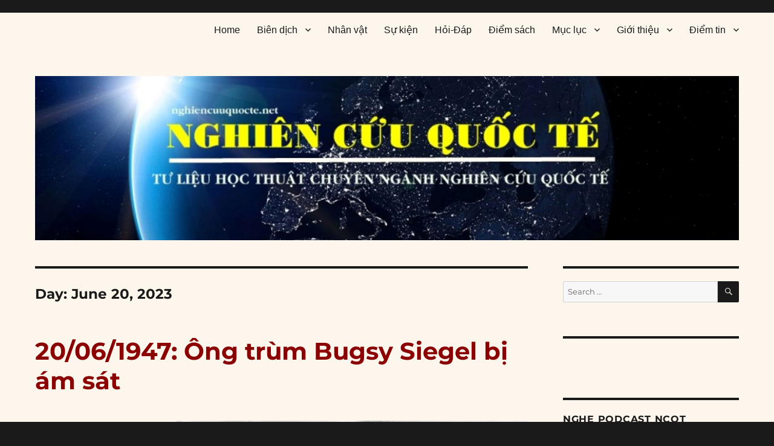

--- FILE ---
content_type: application/javascript; charset=UTF-8
request_url: https://nghiencuuquocte.disqus.com/count-data.js?1=51537%20https%3A%2F%2Fnghiencuuquocte.org%2F%3Fp%3D51537&1=51547%20https%3A%2F%2Fnghiencuuquocte.org%2F%3Fp%3D51547
body_size: 350
content:
var DISQUSWIDGETS;

if (typeof DISQUSWIDGETS != 'undefined') {
    DISQUSWIDGETS.displayCount({"text":{"and":"v\u00e0","comments":{"zero":"0 Comments","multiple":"{num} Comments","one":"1 Comment"}},"counts":[{"id":"51547 https:\/\/nghiencuuquocte.org\/?p=51547","comments":0},{"id":"51537 https:\/\/nghiencuuquocte.org\/?p=51537","comments":0}]});
}